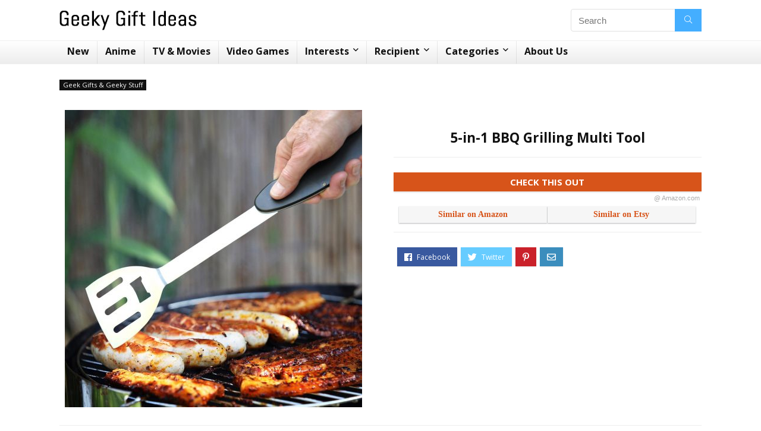

--- FILE ---
content_type: text/html
request_url: https://www.geekygiftideas.com/5-in-1-bbq-grilling-multi-tool/
body_size: 13349
content:
<!DOCTYPE html>
<!--[if IE 8]>    <html class="ie8" lang="en-US"> <![endif]-->
<!--[if IE 9]>    <html class="ie9" lang="en-US"> <![endif]-->
<!--[if (gt IE 9)|!(IE)] lang="en-US"><![endif]-->
<html lang="en-US">
<head>
<meta charset="utf-8"/>
<meta name=viewport content="width=device-width, initial-scale=1.0"/>
<link rel="profile" href="https://gmpg.org/xfn/11" />
<link rel="pingback" href="https://www.geekygiftideas.com/xmlrpc.php"/>
<title>5-in-1 BBQ Grilling Multi Tool</title>
<meta name="description" content="Shop 5-in-1 BBQ Grilling Multi Tool : We discovered this cool multi tool for the geeks. Our geek bot searched 5-in-1 BBQ Grilling Multi Tool and found"/>
<link rel="canonical" href="https://www.geekygiftideas.com/5-in-1-bbq-grilling-multi-tool/"/>
<meta property="og:locale" content="en_US"/>
<meta property="og:type" content="article"/>
<meta property="og:title" content="5-in-1 BBQ Grilling Multi Tool"/>
<meta property="og:description" content="Shop 5-in-1 BBQ Grilling Multi Tool : We discovered this cool multi tool for the geeks. Our geek bot searched 5-in-1 BBQ Grilling Multi Tool and found"/>
<meta property="og:url" content="https://www.geekygiftideas.com/5-in-1-bbq-grilling-multi-tool/"/>
<meta property="og:site_name" content="Geeky Gift Ideas"/>
<meta property="article:publisher" content="https://www.facebook.com/geekgiftideas/"/>
<meta property="article:tag" content="Barbecue"/>
<meta property="article:tag" content="BBQ"/>
<meta property="article:tag" content="Cool Unique Tools"/>
<meta property="article:tag" content="Grilling"/>
<meta property="article:tag" content="Multi"/>
<meta property="article:section" content="Geek Gifts &amp; Geeky Stuff"/>
<meta property="article:published_time" content="2018-08-05T05:35:52+00:00"/>
<meta property="article:modified_time" content="2018-11-08T00:48:49+00:00"/>
<meta property="og:updated_time" content="2018-11-08T00:48:49+00:00"/>
<meta property="og:image" content="https://www.geekygiftideas.com/wp-content/uploads/5-in-1-bbq-grill-multi-tool-the-green-head-1.jpg"/>
<meta property="og:image:secure_url" content="https://www.geekygiftideas.com/wp-content/uploads/5-in-1-bbq-grill-multi-tool-the-green-head-1.jpg"/>
<meta property="og:image:width" content="1200"/>
<meta property="og:image:height" content="1200"/>
<meta name="twitter:card" content="summary_large_image"/>
<meta name="twitter:description" content="Shop 5-in-1 BBQ Grilling Multi Tool : We discovered this cool multi tool for the geeks. Our geek bot searched 5-in-1 BBQ Grilling Multi Tool and found"/>
<meta name="twitter:title" content="5-in-1 BBQ Grilling Multi Tool"/>
<meta name="twitter:site" content="@geeky_gift"/>
<meta name="twitter:image" content="https://www.geekygiftideas.com/wp-content/uploads/5-in-1-bbq-grill-multi-tool-the-green-head-1.jpg"/>
<meta name="twitter:creator" content="@geeky_gift"/>
<script type='application/ld+json' class='yoast-schema-graph yoast-schema-graph--main'>{"@context":"https://schema.org","@graph":[{"@type":"Organization","@id":"https://www.geekygiftideas.com/#organization","name":"Geeky Gift Ideas","url":"https://www.geekygiftideas.com/","sameAs":["https://www.facebook.com/geekgiftideas/","https://www.instagram.com/geekygift/","https://www.youtube.com/channel/UC-jSdZHLWHEoeHeXDbv7OwA","https://twitter.com/geeky_gift"],"logo":{"@type":"ImageObject","@id":"https://www.geekygiftideas.com/#logo","url":"https://www.geekygiftideas.com/wp-content/uploads/GEEKY-GIFT-IDEAS-3.jpg","width":1200,"height":630,"caption":"Geeky Gift Ideas"},"image":{"@id":"https://www.geekygiftideas.com/#logo"}},{"@type":"WebSite","@id":"https://www.geekygiftideas.com/#website","url":"https://www.geekygiftideas.com/","name":"Geeky Gift Ideas","publisher":{"@id":"https://www.geekygiftideas.com/#organization"},"potentialAction":{"@type":"SearchAction","target":"https://www.geekygiftideas.com/?s={search_term_string}","query-input":"required name=search_term_string"}},{"@type":"ImageObject","@id":"https://www.geekygiftideas.com/5-in-1-bbq-grilling-multi-tool/#primaryimage","url":"https://www.geekygiftideas.com/wp-content/uploads/5-in-1-bbq-grill-multi-tool-the-green-head-1.jpg","width":1200,"height":1200,"caption":"5 in 1 bbq grill multi tool the green head 1"},{"@type":"WebPage","@id":"https://www.geekygiftideas.com/5-in-1-bbq-grilling-multi-tool/#webpage","url":"https://www.geekygiftideas.com/5-in-1-bbq-grilling-multi-tool/","inLanguage":"en-US","name":"5-in-1 BBQ Grilling Multi Tool","isPartOf":{"@id":"https://www.geekygiftideas.com/#website"},"primaryImageOfPage":{"@id":"https://www.geekygiftideas.com/5-in-1-bbq-grilling-multi-tool/#primaryimage"},"datePublished":"2018-08-05T05:35:52+00:00","dateModified":"2018-11-08T00:48:49+00:00","description":"Shop 5-in-1 BBQ Grilling Multi Tool:We discovered this cool multi tool for the geeks. Our geek bot searched 5-in-1 BBQ Grilling Multi Tool and found","breadcrumb":{"@id":"https://www.geekygiftideas.com/5-in-1-bbq-grilling-multi-tool/#breadcrumb"}},{"@type":"BreadcrumbList","@id":"https://www.geekygiftideas.com/5-in-1-bbq-grilling-multi-tool/#breadcrumb","itemListElement":[{"@type":"ListItem","position":1,"item":{"@type":"WebPage","@id":"https://www.geekygiftideas.com/","url":"https://www.geekygiftideas.com/","name":"Home"}},{"@type":"ListItem","position":2,"item":{"@type":"WebPage","@id":"https://www.geekygiftideas.com/category/geek-gifts/","url":"https://www.geekygiftideas.com/category/geek-gifts/","name":"Geek Gifts &amp; Geeky Stuff"}},{"@type":"ListItem","position":3,"item":{"@type":"WebPage","@id":"https://www.geekygiftideas.com/5-in-1-bbq-grilling-multi-tool/","url":"https://www.geekygiftideas.com/5-in-1-bbq-grilling-multi-tool/","name":"5-in-1 BBQ Grilling Multi Tool"}}]},{"@type":"Article","@id":"https://www.geekygiftideas.com/5-in-1-bbq-grilling-multi-tool/#article","isPartOf":{"@id":"https://www.geekygiftideas.com/5-in-1-bbq-grilling-multi-tool/#webpage"},"author":{"@id":"https://www.geekygiftideas.com/#/schema/person/e67d211ced33667b7d3607db3f885d58"},"headline":"5-in-1 BBQ Grilling Multi Tool","datePublished":"2018-08-05T05:35:52+00:00","dateModified":"2018-11-08T00:48:49+00:00","commentCount":0,"mainEntityOfPage":{"@id":"https://www.geekygiftideas.com/5-in-1-bbq-grilling-multi-tool/#webpage"},"publisher":{"@id":"https://www.geekygiftideas.com/#organization"},"image":{"@id":"https://www.geekygiftideas.com/5-in-1-bbq-grilling-multi-tool/#primaryimage"},"keywords":"Barbecue,BBQ,Cool Unique Tools,Grilling,Multi","articleSection":"Geek Gifts &amp; Geeky Stuff"},{"@type":["Person"],"@id":"https://www.geekygiftideas.com/#/schema/person/e67d211ced33667b7d3607db3f885d58","name":"Geeky Gift Ideas","sameAs":[]}]}</script>
<link rel='dns-prefetch' href='//fonts.googleapis.com'/>
<link href='https://fonts.gstatic.com' crossorigin rel='preconnect'/>
<link rel="alternate" type="application/rss+xml" title="Geeky Gift Ideas &raquo; Feed" href="https://www.geekygiftideas.com/feed/"/>
<link rel="alternate" type="application/rss+xml" title="Geeky Gift Ideas &raquo; Comments Feed" href="https://www.geekygiftideas.com/comments/feed/"/>
<link rel="stylesheet" type="text/css" href="//www.geekygiftideas.com/wp-content/cache/wpfc-minified/lxzqfxgi/c03y4.css" media="all"/>
<!--[if lt IE 9]><link rel='stylesheet' id='vc_lte_ie9-css' href='https://www.geekygiftideas.com/wp-content/plugins/js_composer/assets/css/vc_lte_ie9.min.css?ver=7.0.3' type='text/css' media='screen'/><![endif]-->
<link rel="stylesheet" type="text/css" href="//www.geekygiftideas.com/wp-content/cache/wpfc-minified/77cl10yv/c03y4.css" media="all"/>
<link rel="https://api.w.org/" href="https://www.geekygiftideas.com/wp-json/"/><link rel="alternate" type="application/json" href="https://www.geekygiftideas.com/wp-json/wp/v2/posts/22265"/><link rel="EditURI" type="application/rsd+xml" title="RSD" href="https://www.geekygiftideas.com/xmlrpc.php?rsd"/>
<link rel="wlwmanifest" type="application/wlwmanifest+xml" href="https://www.geekygiftideas.com/wp-includes/wlwmanifest.xml"/> 
<link rel='shortlink' href='https://www.geekygiftideas.com/?p=22265'/>
<link rel="alternate" type="application/json+oembed" href="https://www.geekygiftideas.com/wp-json/oembed/1.0/embed?url=https%3A%2F%2Fwww.geekygiftideas.com%2F5-in-1-bbq-grilling-multi-tool%2F"/>
<link rel="alternate" type="text/xml+oembed" href="https://www.geekygiftideas.com/wp-json/oembed/1.0/embed?url=https%3A%2F%2Fwww.geekygiftideas.com%2F5-in-1-bbq-grilling-multi-tool%2F&#038;format=xml"/>
<style>.widget .title:after{border-bottom:2px solid #D7541A;}.rehub-main-color-border,nav.top_menu > ul > li.vertical-menu.border-main-color .sub-menu,.rh-main-bg-hover:hover,.wp-block-quote,ul.def_btn_link_tabs li.active a,.wp-block-pullquote{border-color:#D7541A;}.wpsm_promobox.rehub_promobox{border-left-color:#D7541A!important;}.color_link{color:#D7541A !important;}.search-header-contents{border-top-color:#D7541A;}.wpb_content_element.wpsm-tabs.n_b_tab .wpb_tour_tabs_wrapper .wpb_tabs_nav .ui-state-active a{border-bottom:3px solid #D7541A !important}.featured_slider:hover .score,.top_chart_controls .controls:hover,article.post .wpsm_toplist_heading:before{border-color:#D7541A;}.btn_more:hover,.small_post .overlay .btn_more:hover,.tw-pagination .current{border:1px solid #D7541A;color:#fff}.wpsm-tabs ul.ui-tabs-nav .ui-state-active a,.rehub_woo_review .rehub_woo_tabs_menu li.current{border-top:3px solid #D7541A;}.wps_promobox{border-left:3px solid #D7541A;}.gallery-pics .gp-overlay{box-shadow:0 0 0 4px #D7541A inset;}.post .rehub_woo_tabs_menu li.current,.woocommerce div.product .woocommerce-tabs ul.tabs li.active{border-top:2px solid #D7541A;}.rething_item a.cat{border-bottom-color:#D7541A}nav.top_menu ul li ul.sub-menu{border-bottom:2px solid #D7541A;}.widget.deal_daywoo,.elementor-widget .deal_daywoo{border:3px solid #D7541A;padding:20px;background:#fff;}.deal_daywoo .wpsm-bar-bar{background-color:#D7541A !important}
#buddypress div.item-list-tabs ul li.selected a span,#buddypress div.item-list-tabs ul li.current a span,#buddypress div.item-list-tabs ul li a span,.user-profile-div .user-menu-tab > li.active > a,.user-profile-div .user-menu-tab > li.active > a:focus,.user-profile-div .user-menu-tab > li.active > a:hover,.slide .news_cat a,.news_in_thumb:hover .news_cat a,.news_out_thumb:hover .news_cat a,.col-feat-grid:hover .news_cat a,.carousel-style-deal .re_carousel .controls,.re_carousel .controls:hover,.openedprevnext .postNavigation a,.postNavigation a:hover,.top_chart_pagination a.selected,.flex-control-paging li a.flex-active,.flex-control-paging li a:hover,.widget_edd_cart_widget .edd-cart-number-of-items .edd-cart-quantity,.btn_more:hover,.tabs-menu li:hover,.tabs-menu li.current,.featured_slider:hover .score,#bbp_user_edit_submit,.bbp-topic-pagination a,.bbp-topic-pagination a,.custom-checkbox label.checked:after,.slider_post .caption,ul.postpagination li.active a,ul.postpagination li:hover a,ul.postpagination li a:focus,.top_theme h5 strong,.re_carousel .text:after,#topcontrol:hover,.main_slider .flex-overlay:hover a.read-more,.rehub_chimp #mc_embed_signup input#mc-embedded-subscribe,#rank_1.rank_count,#toplistmenu > ul li:before,.rehub_chimp:before,.wpsm-members > strong:first-child,.r_catbox_btn,.wpcf7 .wpcf7-submit,.comm_meta_wrap .rh_user_s2_label,.wpsm_pretty_hover li:hover,.wpsm_pretty_hover li.current,.rehub-main-color-bg,.togglegreedybtn:after,.rh-bg-hover-color:hover .news_cat a,.rh-main-bg-hover:hover,.rh_wrapper_video_playlist .rh_video_currently_playing,.rh_wrapper_video_playlist .rh_video_currently_playing.rh_click_video:hover,.rtmedia-list-item .rtmedia-album-media-count,.tw-pagination .current,.dokan-dashboard .dokan-dash-sidebar ul.dokan-dashboard-menu li.active,.dokan-dashboard .dokan-dash-sidebar ul.dokan-dashboard-menu li:hover,.dokan-dashboard .dokan-dash-sidebar ul.dokan-dashboard-menu li.dokan-common-links a:hover,#ywqa-submit-question,.woocommerce .widget_price_filter .ui-slider .ui-slider-range,.rh-hov-bor-line > a:after,nav.top_menu > ul:not(.off-canvas) > li > a:after,.rh-border-line:after,.wpsm-table.wpsm-table-main-color table tr th{background:#D7541A;}@media(max-width:767px){.postNavigation a{background:#D7541A;}}.rh-main-bg-hover:hover,.rh-main-bg-hover:hover .whitehovered{color:#fff !important}
a,.carousel-style-deal .deal-item .priced_block .price_count ins,nav.top_menu ul li.menu-item-has-children ul li.menu-item-has-children > a:before,.top_chart_controls .controls:hover,.flexslider .fa-pulse,.footer-bottom .widget .f_menu li a:hover,.comment_form h3 a,.bbp-body li.bbp-forum-info > a:hover,.bbp-body li.bbp-topic-title > a:hover,#subscription-toggle a:before,#favorite-toggle a:before,.aff_offer_links .aff_name a,.rh-deal-price,.commentlist .comment-content small a,.related_articles .title_cat_related a,article em.emph,.campare_table table.one td strong.red,.sidebar .tabs-item .detail p a,.footer-bottom .widget .title span,footer p a,.welcome-frase strong,article.post .wpsm_toplist_heading:before,.post a.color_link,.categoriesbox:hover h3 a:after,.bbp-body li.bbp-forum-info > a,.bbp-body li.bbp-topic-title > a,.widget .title i,.woocommerce-MyAccount-navigation ul li.is-active a,.category-vendormenu li.current a,.deal_daywoo .title,.rehub-main-color,.wpsm_pretty_colored ul li.current a,.wpsm_pretty_colored ul li.current,.rh-heading-hover-color:hover h2 a,.rh-heading-hover-color:hover h3 a,.rh-heading-hover-color:hover h4 a,.rh-heading-hover-color:hover h5 a,.rh-heading-icon:before,.widget_layered_nav ul li.chosen a:before,.wp-block-quote.is-style-large p,ul.page-numbers li span.current,ul.page-numbers li a:hover,ul.page-numbers li.active a,.page-link > span:not(.page-link-title),blockquote:not(.wp-block-quote) p,span.re_filtersort_btn:hover,span.active.re_filtersort_btn,.deal_daywoo .price,div.sortingloading:after{color:#D7541A;}
.page-link > span:not(.page-link-title),.postimagetrend .title,.widget.widget_affegg_widget .title,.widget.top_offers .title,.widget.cegg_widget_products .title,header .header_first_style .search form.search-form [type="submit"],header .header_eight_style .search form.search-form [type="submit"],.more_post a,.more_post span,.filter_home_pick span.active,.filter_home_pick span:hover,.filter_product_pick span.active,.filter_product_pick span:hover,.rh_tab_links a.active,.rh_tab_links a:hover,.wcv-navigation ul.menu li.active,.wcv-navigation ul.menu li:hover a,form.search-form [type="submit"],.rehub-sec-color-bg,input#ywqa-submit-question,input#ywqa-send-answer,.woocommerce button.button.alt,.tabsajax span.active.re_filtersort_btn,.wpsm-table.wpsm-table-sec-color table tr th{background:#44aeff !important;color:#fff !important;outline:0}.widget.widget_affegg_widget .title:after,.widget.top_offers .title:after,.vc_tta-tabs.wpsm-tabs .vc_tta-tab.vc_active,.vc_tta-tabs.wpsm-tabs .vc_tta-panel.vc_active .vc_tta-panel-heading,.widget.cegg_widget_products .title:after{border-top-color:#44aeff !important;}.page-link > span:not(.page-link-title){border:1px solid #44aeff;}.page-link > span:not(.page-link-title),.header_first_style .search form.search-form [type="submit"] i{color:#fff !important;}.rh_tab_links a.active,.rh_tab_links a:hover,.rehub-sec-color-border,nav.top_menu > ul > li.vertical-menu.border-sec-color > .sub-menu{border-color:#44aeff}.rh_wrapper_video_playlist .rh_video_currently_playing,.rh_wrapper_video_playlist .rh_video_currently_playing.rh_click_video:hover{background-color:#44aeff;box-shadow:1200px 0 0 #44aeff inset;}.rehub-sec-color{color:#44aeff}.rehub_chimp{background-color:#44aeff;border-color:#44aeff;}
.woocommerce .summary .masked_coupon,.woocommerce a.woo_loop_btn,.woocommerce input.button.alt,.woocommerce a.add_to_cart_button,.woocommerce-page a.add_to_cart_button,.woocommerce .single_add_to_cart_button,.woocommerce div.product form.cart .button,.woocommerce .checkout-button.button,.woofiltersbig .prdctfltr_buttons a.prdctfltr_woocommerce_filter_submit,.priced_block .btn_offer_block,.priced_block .button,.rh-deal-compact-btn,input.mdf_button,#buddypress input[type="submit"],#buddypress input[type="button"],#buddypress input[type="reset"],#buddypress button.submit,.wpsm-button.rehub_main_btn,.wcv-grid a.button,input.gmw-submit,#ws-plugin--s2member-profile-submit,#rtmedia_create_new_album,input[type="submit"].dokan-btn-theme,a.dokan-btn-theme,.dokan-btn-theme,#wcfm_membership_container a.wcfm_submit_button,.woocommerce button.button,.rehub-main-btn-bg{background:none #D7541A !important;color:#ffffff !important;border:none !important;text-decoration:none !important;outline:0;box-shadow:0 2px 2px #E7E7E7 !important;border-radius:0 !important;}.rehub-main-btn-bg > a{color:#ffffff !important;}.woocommerce a.woo_loop_btn:hover,.woocommerce input.button.alt:hover,.woocommerce a.add_to_cart_button:hover,.woocommerce-page a.add_to_cart_button:hover,.woocommerce a.single_add_to_cart_button:hover,.woocommerce-page a.single_add_to_cart_button:hover,.woocommerce div.product form.cart .button:hover,.woocommerce-page div.product form.cart .button:hover,.woocommerce .checkout-button.button:hover,.woofiltersbig .prdctfltr_buttons a.prdctfltr_woocommerce_filter_submit:hover,.priced_block .btn_offer_block:hover,.wpsm-button.rehub_main_btn:hover,#buddypress input[type="submit"]:hover,#buddypress input[type="button"]:hover,#buddypress input[type="reset"]:hover,#buddypress button.submit:hover,.small_post .btn:hover,.ap-pro-form-field-wrapper input[type="submit"]:hover,.wcv-grid a.button:hover,#ws-plugin--s2member-profile-submit:hover,input[type="submit"].dokan-btn-theme:hover,a.dokan-btn-theme:hover,.dokan-btn-theme:hover,.rething_button .btn_more:hover,#wcfm_membership_container a.wcfm_submit_button:hover,.woocommerce button.button:hover,.rehub-main-btn-bg:hover{background:none #D7541A !important;color:#ffffff !important;box-shadow:-1px 6px 13px #d3d3d3 !important;border-color:transparent;}.rehub_offer_coupon:hover{border:1px dashed #D7541A;}.rehub_offer_coupon:hover i.far,.rehub_offer_coupon:hover i.fal,.rehub_offer_coupon:hover i.fas{color:#D7541A}.re_thing_btn .rehub_offer_coupon.not_masked_coupon:hover{color:#D7541A !important}.woocommerce a.woo_loop_btn:active,.woocommerce .button.alt:active,.woocommerce a.add_to_cart_button:active,.woocommerce-page a.add_to_cart_button:active,.woocommerce a.single_add_to_cart_button:active,.woocommerce-page a.single_add_to_cart_button:active,.woocommerce div.product form.cart .button:active,.woocommerce-page div.product form.cart .button:active,.woocommerce .checkout-button.button:active,.woofiltersbig .prdctfltr_buttons a.prdctfltr_woocommerce_filter_submit:active,.wpsm-button.rehub_main_btn:active,#buddypress input[type="submit"]:active,#buddypress input[type="button"]:active,#buddypress input[type="reset"]:active,#buddypress button.submit:active,.ap-pro-form-field-wrapper input[type="submit"]:active,.wcv-grid a.button:active,#ws-plugin--s2member-profile-submit:active,input[type="submit"].dokan-btn-theme:active,a.dokan-btn-theme:active,.dokan-btn-theme:active,.woocommerce button.button:active,.rehub-main-btn-bg:active{background:none #D7541A !important;box-shadow:0 1px 0 #999 !important;top:2px;color:#ffffff !important;}.rehub_btn_color{background-color:#D7541A;border:1px solid #D7541A;}.rehub-button-color{color:#D7541A}.rething_button .btn_more{border:1px solid #D7541A;color:#D7541A;}.rething_button .priced_block.block_btnblock .price_count{color:#D7541A;font-weight:normal;}.widget_merchant_list .buttons_col{background-color:#D7541A !important;}.widget_merchant_list .buttons_col a{color:#ffffff !important;}@media(max-width:767px){#float-panel-woo-area{border-top:1px solid #D7541A}}.rh_post_layout_big_offer .priced_block .btn_offer_block{text-shadow:none}@media screen and (min-width:1140px){.rh-boxed-container .rh-outer-wrap{width:1120px}.rh-container,.content{width:1080px;}.centered-container .vc_col-sm-12 > * > .wpb_wrapper,.vc_section > .vc_row,body .elementor-section.elementor-section-boxed > .elementor-container{max-width:1080px}.vc_row.vc_rehub_container > .vc_col-sm-8,.main-side:not(.full_width){width:755px}.vc_row.vc_rehub_container>.vc_col-sm-4,.sidebar,.side-twocol{width:300px}.side-twocol .columns{height:200px}.main_slider.flexslider .slides .slide{height:418px;line-height:418px}.main_slider.flexslider{height:418px}.main-side,.gallery-pics{width:728px;}.main_slider.flexslider{width:calc(100% - 325px);}.main_slider .flex-overlay h2{font-size:36px;line-height:34px}.offer_grid .offer_thumb{height:130px}.offer_grid .offer_thumb img,.offer_grid figure img{max-height:130px}header .logo{max-width:300px;}.rh_video_playlist_column_full .rh_container_video_playlist{width:320px !important}.rh_video_playlist_column_full .rh_wrapper_player{width:calc(100% - 320px) !important;}.woocommerce .full_width div.product div.images figure .rh_table_image{height:300px}.rehub_chimp h3{font-size:20px}.outer_mediad_left{margin-left:-670px !important}.outer_mediad_right{margin-left:550px !important}}body,body.dark_body{background-color:#ffffff;background-position:left top;background-repeat:repeat;background-image:none}</style><meta name="generator" content="Powered by WPBakery Page Builder - drag and drop page builder for WordPress."/>
<link rel="icon" href="https://www.geekygiftideas.com/wp-content/uploads/2016/09/fb-pac-1-50x50.jpg" sizes="32x32"/>
<link rel="icon" href="https://www.geekygiftideas.com/wp-content/uploads/2016/09/fb-pac-1-300x300.jpg" sizes="192x192"/>
<link rel="apple-touch-icon" href="https://www.geekygiftideas.com/wp-content/uploads/2016/09/fb-pac-1-300x300.jpg"/>
<meta name="msapplication-TileImage" content="https://www.geekygiftideas.com/wp-content/uploads/2016/09/fb-pac-1-300x300.jpg"/>
<style id="wp-custom-css">nav.top_menu ul li.rh-subitem-menus > ul > li{width:250px;display:none;min-width:180px;z-index:1;}
.article p, .post p{margin:0 0 2px 0;}
.catbox-content{margin:0 0 0 0;}
.mb20{margin-bottom:5px !important;}
.single h1{font-size:1.4rem;text-align:center;margin-top:30px;}
h3{margin-bottom:2px;text-align:center;margin-top:0;font-weight:600;font-size:16px;}
.repick_item .wrap_thing p{line-height:18px;text-align:justify;font-size:14px;margin-top:2px;margin-bottom:10px;}
.wpsm-title.middle-size-title{margin:0 0 0px 0;}
.related_articles .rh_related_link{display:block;margin:15px 0;margin-bottom:2px;text-align:center;margin-top:0;font-weight:600;font-size:16px;}
.search-holder{display:block;width:100%;text-align:center;}
.search-holder .def_btn{display:inline-block;text-align:center;text-decoration:none;width:48%;margin-top:10px;margin-right:1px;}
.related_articles ul li{min-height:310px;}
.compare-button-holder .priced_block .price_count{font-weight:normal;font-size:1.5em;font-family:"Roboto", Arial;margin-bottom:10px;width:100%}
.compare-button-holder .priced_block .price_count{background:#0000;color:#111;text-align:center}
.compare-button-holder .priced_block .btn_offer_block, .wpsm-button.rehub_main_btn, .priced_block .button{width:100%;}
.wrap_thing{padding:5px 5px 20px 2px;}
.breadcrumb{display:none;}
.single .re_track_btn.btn_offer_block{width:100%;}
.hover_anons.meta_enabled{min-height:140px;max-height:210px;}
h1{margin:5px 0 5px 0;}</style>
<noscript><style>.wpb_animate_when_almost_visible{opacity:1;}</style></noscript><style>@media(max-width:380px){.repick_item.small_post figure {
height: 340px;
}}
@media(min-width:248px) and (max-width:409px){ .related_articles ul li figure img{width:100%;min-height:248px;max-height:300px;margin:1.75% 5px 1.75%}
}
@media(min-width:410px) and (max-width:415px){ .related_articles ul li{width:100%;height:auto;min-width:300px;min-height:300px;margin:1.75% 5px 1.75%}
}
@media(min-width:410px) and (max-width:415px){ .related_articles ul li figure img{width:100%;max-height:300px;}
}</style>
<script async src="https://www.googletagmanager.com/gtag/js?id=UA-84354645-1"></script>
<script>window.dataLayer=window.dataLayer||[];
function gtag(){dataLayer.push(arguments);}
gtag('js', new Date());
gtag('config', 'UA-84354645-1');</script>
<script data-ad-client="ca-pub-6654859983333947" async src="https://pagead2.googlesyndication.com/pagead/js/adsbygoogle.js"></script></head>
<body class="post-template-default single single-post postid-22265 single-format-standard wpb-js-composer js-comp-ver-7.0.3 vc_responsive elementor-default">
<div class="rh-outer-wrap">
<div id="top_ankor"></div><header id="main_header" class="white_style">
<div class="header_wrap">
<div class="logo_section_wrap hideontablet">
<div class="rh-container">
<div class="logo-section rh-flex-center-align tabletblockdisplay header_first_style clearfix">
<div class="logo"> <a href="https://www.geekygiftideas.com" class="logo_image"><img src="https://www.geekygiftideas.com/wp-content/uploads/Geeky-Gift-Ideas.jpg" alt="Geeky Gift Ideas" height="" width=""/></a></div><div class="search head_search rh-flex-right-align"><form  role="search" method="get" class="search-form" action="https://www.geekygiftideas.com/">
<input type="text" name="s" placeholder="Search" class="re-ajax-search" autocomplete="off" data-posttype="post">
<input type="hidden" name="post_type" value="post" />  	<button type="submit" class="btnsearch"><i class="fal fa-search"></i></button>
</form>
<div class="re-aj-search-wrap"></div></div></div></div></div><div class="search-form-inheader main-nav rh-stickme white_style">  
<div class="rh-container"> 
<nav class="top_menu"><ul id="menu-geek-menu" class="menu"><li id="menu-item-50440" class="menu-item menu-item-type-custom menu-item-object-custom menu-item-home"><a href="https://www.geekygiftideas.com">New</a></li>
<li id="menu-item-61314" class="menu-item menu-item-type-custom menu-item-object-custom"><a href="https://www.geekygiftideas.com/category/geek-gifts/anime-gifts/">Anime</a></li>
<li id="menu-item-61313" class="menu-item menu-item-type-custom menu-item-object-custom"><a href="https://www.geekygiftideas.com/category/geek-gifts/tv-shows-movies/">TV &#038; Movies</a></li>
<li id="menu-item-61315" class="menu-item menu-item-type-custom menu-item-object-custom"><a href="https://www.geekygiftideas.com/category/geek-gifts/gifts-for-gamers/">Video Games</a></li>
<li id="menu-item-60220" class="rh-subitem-menus menu-item menu-item-type-taxonomy menu-item-object-category current-post-ancestor current-menu-parent current-post-parent menu-item-has-children"><a href="https://www.geekygiftideas.com/category/geek-gifts/">Interests</a>
<ul class="sub-menu">
<li id="menu-item-60122" class="width-250 menu-item menu-item-type-taxonomy menu-item-object-category menu-item-has-children"><a href="https://www.geekygiftideas.com/category/geek-gifts/anime-gifts/">Anime Gifts</a>
<ul class="sub-menu">
<li id="menu-item-61316" class="menu-item menu-item-type-custom menu-item-object-custom"><a href="https://www.geekygiftideas.com/category/geek-gifts/anime-gifts/">See All</a></li>
<li id="menu-item-60136" class="menu-item menu-item-type-taxonomy menu-item-object-category"><a href="https://www.geekygiftideas.com/category/geek-gifts/anime-gifts/pokemon-merchandise/">Pokemon</a></li>
<li id="menu-item-60133" class="menu-item menu-item-type-taxonomy menu-item-object-category"><a href="https://www.geekygiftideas.com/category/geek-gifts/anime-gifts/dragon-ball-z-merchandise/">Dragon Ball Z</a></li>
<li id="menu-item-60132" class="menu-item menu-item-type-taxonomy menu-item-object-category"><a href="https://www.geekygiftideas.com/category/geek-gifts/anime-gifts/attack-on-titan-merchandise/">Attack On Titan</a></li>
<li id="menu-item-60139" class="menu-item menu-item-type-taxonomy menu-item-object-category"><a href="https://www.geekygiftideas.com/category/geek-gifts/anime-gifts/sailor-moon-merchandise/">Sailor Moon</a></li>
<li id="menu-item-60134" class="menu-item menu-item-type-taxonomy menu-item-object-category"><a href="https://www.geekygiftideas.com/category/geek-gifts/anime-gifts/hello-kitty-merchandise/">Hello Kitty</a></li>
<li id="menu-item-60135" class="menu-item menu-item-type-taxonomy menu-item-object-category"><a href="https://www.geekygiftideas.com/category/geek-gifts/anime-gifts/one-piece-merchandise/">One Piece</a></li>
<li id="menu-item-60138" class="menu-item menu-item-type-taxonomy menu-item-object-category"><a href="https://www.geekygiftideas.com/category/geek-gifts/anime-gifts/rilakkuma-merchandise/">Rilakkuma</a></li>
<li id="menu-item-60140" class="menu-item menu-item-type-taxonomy menu-item-object-category"><a href="https://www.geekygiftideas.com/category/geek-gifts/anime-gifts/studio-ghibli-merchandise/">Studio Ghibli</a></li>
<li id="menu-item-60137" class="menu-item menu-item-type-taxonomy menu-item-object-category"><a href="https://www.geekygiftideas.com/category/geek-gifts/anime-gifts/popular-anime-merchandise/">Other Animes</a></li>
</ul>
</li>
<li id="menu-item-60125" class="menu-item menu-item-type-taxonomy menu-item-object-category menu-item-has-children"><a href="https://www.geekygiftideas.com/category/geek-gifts/tv-shows-movies/">TV Shows &#038; Movies</a>
<ul class="sub-menu">
<li id="menu-item-61317" class="menu-item menu-item-type-custom menu-item-object-custom"><a href="https://www.geekygiftideas.com/category/geek-gifts/tv-shows-movies/">See All</a></li>
<li id="menu-item-60154" class="menu-item menu-item-type-taxonomy menu-item-object-category"><a href="https://www.geekygiftideas.com/category/geek-gifts/tv-shows-movies/star-wars-merchandise/">Star Wars</a></li>
<li id="menu-item-60153" class="menu-item menu-item-type-taxonomy menu-item-object-category"><a href="https://www.geekygiftideas.com/category/geek-gifts/tv-shows-movies/rick-and-morty-merchandise/">Rick and Morty</a></li>
<li id="menu-item-60151" class="menu-item menu-item-type-taxonomy menu-item-object-category"><a href="https://www.geekygiftideas.com/category/geek-gifts/tv-shows-movies/harry-potter-merchandise/">Harry Potter</a></li>
<li id="menu-item-60150" class="menu-item menu-item-type-taxonomy menu-item-object-category"><a href="https://www.geekygiftideas.com/category/geek-gifts/tv-shows-movies/game-of-thrones-merchandise/">Game of Thrones</a></li>
<li id="menu-item-60152" class="menu-item menu-item-type-taxonomy menu-item-object-category"><a href="https://www.geekygiftideas.com/category/geek-gifts/tv-shows-movies/iron-man-merchandise/">Iron Man</a></li>
<li id="menu-item-60149" class="menu-item menu-item-type-taxonomy menu-item-object-category"><a href="https://www.geekygiftideas.com/category/geek-gifts/tv-shows-movies/batman-merchandise/">Batman</a></li>
</ul>
</li>
<li id="menu-item-60123" class="menu-item menu-item-type-taxonomy menu-item-object-category menu-item-has-children"><a href="https://www.geekygiftideas.com/category/geek-gifts/gifts-for-gamers/">Gifts For Gamers</a>
<ul class="sub-menu">
<li id="menu-item-61318" class="menu-item menu-item-type-custom menu-item-object-custom"><a href="https://www.geekygiftideas.com/category/geek-gifts/gifts-for-gamers/">See All</a></li>
<li id="menu-item-60146" class="menu-item menu-item-type-taxonomy menu-item-object-category"><a href="https://www.geekygiftideas.com/category/geek-gifts/gifts-for-gamers/nintendo-merchandise/">Nintendo</a></li>
<li id="menu-item-60971" class="menu-item menu-item-type-taxonomy menu-item-object-category"><a href="https://www.geekygiftideas.com/category/geek-gifts/gifts-for-gamers/nintendo-merchandise/the-legend-of-zelda-merchandise/">Zelda</a></li>
<li id="menu-item-60992" class="menu-item menu-item-type-taxonomy menu-item-object-category"><a href="https://www.geekygiftideas.com/category/geek-gifts/gifts-for-gamers/nintendo-merchandise/super-mario-merchandise/">Super Mario</a></li>
<li id="menu-item-60147" class="menu-item menu-item-type-taxonomy menu-item-object-category"><a href="https://www.geekygiftideas.com/category/geek-gifts/gifts-for-gamers/pac-man-merchandise/">Pac Man</a></li>
<li id="menu-item-61071" class="menu-item menu-item-type-custom menu-item-object-custom"><a href="https://www.geekygiftideas.com/category/geek-gifts/anime-gifts/attack-on-titan-merchandise/">Attack On Titan</a></li>
<li id="menu-item-61072" class="menu-item menu-item-type-custom menu-item-object-custom"><a href="https://www.geekygiftideas.com/category/geek-gifts/anime-gifts/pokemon-merchandise/">Pokemons</a></li>
<li id="menu-item-60148" class="menu-item menu-item-type-taxonomy menu-item-object-category"><a href="https://www.geekygiftideas.com/category/geek-gifts/gifts-for-gamers/street-fighter-merchandise/">Street Fighter</a></li>
</ul>
</li>
<li id="menu-item-60124" class="menu-item menu-item-type-taxonomy menu-item-object-category menu-item-has-children"><a href="https://www.geekygiftideas.com/category/geek-gifts/other-gift-ideas/">Other</a>
<ul class="sub-menu">
<li id="menu-item-61319" class="menu-item menu-item-type-custom menu-item-object-custom"><a href="https://www.geekygiftideas.com/category/geek-gifts/other-gift-ideas/">See All</a></li>
<li id="menu-item-60158" class="menu-item menu-item-type-taxonomy menu-item-object-category"><a href="https://www.geekygiftideas.com/category/geek-gifts/other-gift-ideas/gifts-cat-lovers/">Cats</a></li>
<li id="menu-item-60160" class="menu-item menu-item-type-taxonomy menu-item-object-category"><a href="https://www.geekygiftideas.com/category/geek-gifts/other-gift-ideas/gifts-dog-lovers/">Dogs</a></li>
<li id="menu-item-60157" class="menu-item menu-item-type-taxonomy menu-item-object-category"><a href="https://www.geekygiftideas.com/category/geek-gifts/other-gift-ideas/book-gifts/">Books</a></li>
<li id="menu-item-60162" class="menu-item menu-item-type-taxonomy menu-item-object-category"><a href="https://www.geekygiftideas.com/category/geek-gifts/other-gift-ideas/lego-gifts/">Lego</a></li>
<li id="menu-item-60159" class="menu-item menu-item-type-taxonomy menu-item-object-category"><a href="https://www.geekygiftideas.com/category/geek-gifts/other-gift-ideas/gifts-coffee-lovers/">Coffee</a></li>
<li id="menu-item-60161" class="menu-item menu-item-type-taxonomy menu-item-object-category"><a href="https://www.geekygiftideas.com/category/geek-gifts/other-gift-ideas/gifts-ice-cream-lovers/">Ice Cream</a></li>
<li id="menu-item-60163" class="menu-item menu-item-type-taxonomy menu-item-object-category"><a href="https://www.geekygiftideas.com/category/geek-gifts/other-gift-ideas/unicorn-gifts/">Unicorn</a></li>
</ul>
</li>
</ul>
</li>
<li id="menu-item-60115" class="rh-subitem-menus menu-item menu-item-type-taxonomy menu-item-object-category menu-item-has-children"><a href="https://www.geekygiftideas.com/category/gifts/">Recipient</a>
<ul class="sub-menu">
<li id="menu-item-60164" class="menu-item menu-item-type-custom menu-item-object-custom menu-item-has-children"><a href="#">Gifts By Recipient</a>
<ul class="sub-menu">
<li id="menu-item-60120" class="menu-item menu-item-type-taxonomy menu-item-object-category"><a href="https://www.geekygiftideas.com/category/gifts/gifts-for-women/">Gifts For Women</a></li>
<li id="menu-item-60118" class="menu-item menu-item-type-taxonomy menu-item-object-category"><a href="https://www.geekygiftideas.com/category/gifts/gifts-for-men/">Gifts For Men</a></li>
<li id="menu-item-60117" class="menu-item menu-item-type-taxonomy menu-item-object-category"><a href="https://www.geekygiftideas.com/category/gifts/gifts-for-kids/">Gifts For Kids</a></li>
<li id="menu-item-60116" class="menu-item menu-item-type-taxonomy menu-item-object-category"><a href="https://www.geekygiftideas.com/category/gifts/gifts-for-dad/">Gifts For Dad</a></li>
<li id="menu-item-60119" class="menu-item menu-item-type-taxonomy menu-item-object-category"><a href="https://www.geekygiftideas.com/category/gifts/gifts-for-mom/">Gifts For Mom</a></li>
</ul>
</li>
<li id="menu-item-60165" class="menu-item menu-item-type-custom menu-item-object-custom menu-item-has-children"><a href="#">Gifts By Price</a>
<ul class="sub-menu">
<li id="menu-item-60121" class="menu-item menu-item-type-taxonomy menu-item-object-category"><a href="https://www.geekygiftideas.com/category/gifts/gifts-under-20-usd/">Gifts Under $20</a></li>
</ul>
</li>
</ul>
</li>
<li id="menu-item-60126" class="menu-item menu-item-type-taxonomy menu-item-object-category menu-item-has-children"><a href="https://www.geekygiftideas.com/category/ideas-categories/">Categories</a>
<ul class="sub-menu">
<li id="menu-item-60129" class="menu-item menu-item-type-taxonomy menu-item-object-category"><a href="https://www.geekygiftideas.com/category/ideas-categories/outdoor-camping/">Outdoor and Camping Gifts</a></li>
<li id="menu-item-60128" class="menu-item menu-item-type-taxonomy menu-item-object-category"><a href="https://www.geekygiftideas.com/category/ideas-categories/home-office/">Home and Office Gifts</a></li>
<li id="menu-item-60127" class="menu-item menu-item-type-taxonomy menu-item-object-category"><a href="https://www.geekygiftideas.com/category/ideas-categories/cool-gadgets/">Cool Gadgets</a></li>
<li id="menu-item-60131" class="menu-item menu-item-type-taxonomy menu-item-object-category"><a href="https://www.geekygiftideas.com/category/ideas-categories/wearable/">Wearable Gifts</a></li>
</ul>
</li>
<li id="menu-item-41667" class="menu-item menu-item-type-post_type menu-item-object-page"><a href="https://www.geekygiftideas.com/about-us/">About Us</a></li>
</ul></nav>        <div class="responsive_nav_wrap"></div><div class="search-header-contents"><form  role="search" method="get" class="search-form" action="https://www.geekygiftideas.com/">
<input type="text" name="s" placeholder="Search" class="re-ajax-search" autocomplete="off" data-posttype="post">
<input type="hidden" name="post_type" value="post" />  	<button type="submit" class="btnsearch"><i class="fal fa-search"></i></button>
</form>
<div class="re-aj-search-wrap"></div></div></div></div></div></header>
<div class="rh-container"> 
<div class="rh-content-wrap clearfix">
<div class="main-side single full_width clearfix">            
<article class="post post-inner category-15438" id="post-22265">
<div class="rh_post_layout_corner">
<div class="breadcrumb"><span><span><a href="https://www.geekygiftideas.com/">Home</a> » <span><a href="https://www.geekygiftideas.com/category/geek-gifts/">Geek Gifts &amp; Geeky Stuff</a> » <span class="breadcrumb_last" aria-current="page">5-in-1 BBQ Grilling Multi Tool</span></span></span></span></div><div class="title_single_area">
<div class="rh-cat-list-title"><a class="rh-cat-label-title rh-cat-15438" href="https://www.geekygiftideas.com/category/geek-gifts/" title="View all posts in Geek Gifts &amp; Geeky Stuff">Geek Gifts &amp; Geeky Stuff</a></div><div class="meta post-meta"></div></div></div><div class="wpsm-one-half wpsm-column-first compare-full-images"> <a href="https://www.amazon.com/BBQ-Multi-Tool-Thomas-Weyker/dp/B01N6HPMN0?psc=1&SubscriptionId=AKIAIJQAYQVPDS7PMO4Q&tag=geekygiftideas-20&linkCode=xm2&camp=2025&creative=165953&creativeASIN=B01N6HPMN0"target="_blank" rel="nofollow noopener" title="5-in-1 BBQ Grilling Multi Tool"> <figure class="top_featured_image"><img class="lazyimages" data-src="https://www.geekygiftideas.com/wp-content/uploads/thumbs_dir/5-in-1-bbq-grill-multi-tool-the-green-head-1-nu4glxtgdc29t6isop6cnow5wzwwf31duiynei35hk.jpg" width="500" height="500" alt="5-in-1 BBQ Grilling Multi Tool" src="https://www.geekygiftideas.com/wp-content/themes/rehub-theme/images/default/blank.gif"/></figure></a></div><div class="wpsm-one-half wpsm-column-last">
<h1 class="clearbox">5-in-1 BBQ Grilling Multi Tool</h1>
<div class="mb25 mt15 rh-line"></div><div class="compare-button-holder">
<div class="priced_block clearfix"> <span class="rh_button_wrapper"> <a href="https://www.amazon.com/BBQ-Multi-Tool-Thomas-Weyker/dp/B01N6HPMN0?psc=1&#038;SubscriptionId=AKIAIJQAYQVPDS7PMO4Q&#038;tag=geekygiftideas-20&#038;linkCode=xm2&#038;camp=2025&#038;creative=165953&#038;creativeASIN=B01N6HPMN0" class="btn_offer_block re_track_btn" target="_blank" rel="nofollow noopener"> CHECK THIS OUT <span class="dest-shop-btn mtinside">@ Amazon.com</span> </a> </span></div><div class="search-holder">
<div class="def_btn 1"><a href="https://www.amazon.com/gp/search?ie=UTF8&camp=1789&creative=9325&index=aps&linkCode=ur2&tag=geekygiftideas-20&keywords=5-in-1 BBQ Grilling Multi Tool" target="_blank" rel="nofollow noopener">Similar on Amazon</a></div><div class="def_btn 2"><a href="https://www.etsy.com/search?q=5-in-1 BBQ Grilling Multi Tool" target="_blank" rel="nofollow noopener">Similar on Etsy</a></div></div></div><div class="mb25 mt15 rh-line"></div><div class="top_share">
<div class="post_share">
<div class="social_icon row_social_inpost"><div class="favour_in_row favour_btn_red"></div><span data-href="https://www.facebook.com/sharer/sharer.php?u=https%3A%2F%2Fwww.geekygiftideas.com%2F5-in-1-bbq-grilling-multi-tool%2F" class="fb share-link-image" data-service="facebook"><i class="fab fa-facebook"></i></span><span data-href="https://twitter.com/share?url=https%3A%2F%2Fwww.geekygiftideas.com%2F5-in-1-bbq-grilling-multi-tool%2F&text=5-in-1+BBQ+Grilling+Multi+Tool" class="tw share-link-image" data-service="twitter"><i class="fab fa-twitter"></i></span><span data-href="https://pinterest.com/pin/create/button/?url=https%3A%2F%2Fwww.geekygiftideas.com%2F5-in-1-bbq-grilling-multi-tool%2F&amp;media=https://www.geekygiftideas.com/wp-content/uploads/5-in-1-bbq-grill-multi-tool-the-green-head-1.jpg&amp;description=5-in-1+BBQ+Grilling+Multi+Tool" class="pn share-link-image" data-service="pinterest"><i class="fab fa-pinterest-p"></i></span><span data-href="mailto:?subject=5-in-1+BBQ+Grilling+Multi+Tool&body=Check out: https%3A%2F%2Fwww.geekygiftideas.com%2F5-in-1-bbq-grilling-multi-tool%2F - Geeky+Gift+Ideas" class="in share-link-image" data-service="email"><i class="far fa-envelope"></i></span></div></div></div></div><div class="rh-line mb25"></div><h2>Shop 5-in-1 BBQ Grilling Multi Tool :</h2>
<p>We discovered this cool multi tool for the geeks. Our geek bot searched 5-in-1 BBQ Grilling Multi Tool and found this cool stuff. Next word will be gift suggestions for, Studio Ghibli gifts or a geek bed. Geeky Gift Ideas is the gift center  thousands of cool gadgets and the best products.</p>
<h2></h2>
</article>
<div class="clearfix"></div><div class="single_custom_bottom"><div class="priced_block clearfix"><div><a href="https://www.amazon.com/BBQ-Multi-Tool-Thomas-Weyker/dp/B01N6HPMN0?psc=1&#038;SubscriptionId=AKIAIJQAYQVPDS7PMO4Q&#038;tag=geekygiftideas-20&#038;linkCode=xm2&#038;camp=2025&#038;creative=165953&#038;creativeASIN=B01N6HPMN0" class="re_track_btn btn_offer_block" target="_blank" rel="nofollow">CHECK THIS OUT</a></div></div></div><div class="clearfix"></div><div class="post_share">
<div class="social_icon row_social_inpost"><div class="favour_in_row favour_btn_red"></div><span data-href="https://www.facebook.com/sharer/sharer.php?u=https%3A%2F%2Fwww.geekygiftideas.com%2F5-in-1-bbq-grilling-multi-tool%2F" class="fb share-link-image" data-service="facebook"><i class="fab fa-facebook"></i></span><span data-href="https://twitter.com/share?url=https%3A%2F%2Fwww.geekygiftideas.com%2F5-in-1-bbq-grilling-multi-tool%2F&text=5-in-1+BBQ+Grilling+Multi+Tool" class="tw share-link-image" data-service="twitter"><i class="fab fa-twitter"></i></span><span data-href="https://pinterest.com/pin/create/button/?url=https%3A%2F%2Fwww.geekygiftideas.com%2F5-in-1-bbq-grilling-multi-tool%2F&amp;media=https://www.geekygiftideas.com/wp-content/uploads/5-in-1-bbq-grill-multi-tool-the-green-head-1.jpg&amp;description=5-in-1+BBQ+Grilling+Multi+Tool" class="pn share-link-image" data-service="pinterest"><i class="fab fa-pinterest-p"></i></span><span data-href="mailto:?subject=5-in-1+BBQ+Grilling+Multi+Tool&body=Check out: https%3A%2F%2Fwww.geekygiftideas.com%2F5-in-1-bbq-grilling-multi-tool%2F - Geeky+Gift+Ideas" class="in share-link-image" data-service="email"><i class="far fa-envelope"></i></span></div></div><div class="related_articles clearfix">
<div class="related_title"><h2> You may also like these gift ideas </h2></div><ul class="rh-flex-eq-height">
<li> <a href="https://www.geekygiftideas.com/credit-card-sized-toolkit/" class="rh_related_link_image"> <figure> <img class="lazyimages" data-src="https://www.geekygiftideas.com/wp-content/uploads/thumbs_dir/Credit-Card-Sized-Toolkit-1-nxadg3qwespw7joihr08jhgacjx7hsmhnwslstm3e8.jpg" height="248" alt="Credit Card Sized Toolkit" src="https://www.geekygiftideas.com/wp-content/themes/rehub-theme/images/default/blank.gif"/> </figure> </a> <h3><a href="https://www.geekygiftideas.com/credit-card-sized-toolkit/" rel="bookmark" title="Credit Card Sized Toolkit" class="rh_related_link">Credit Card Sized Toolkit</h3></a> </li>
<li> <a href="https://www.geekygiftideas.com/zelda-hyrule-multi-tool-keychain/" class="rh_related_link_image"> <figure> <img class="lazyimages" data-src="https://www.geekygiftideas.com/wp-content/uploads/thumbs_dir/91ubzR5T8jL._SL1500_-nxg65uafqigj51k3jlre1f3hf5o1c1n2pgh600x50w.jpg" height="248" alt="Zelda Hyrule Multi Tool Keychain" src="https://www.geekygiftideas.com/wp-content/themes/rehub-theme/images/default/blank.gif"/> </figure> </a> <h3><a href="https://www.geekygiftideas.com/zelda-hyrule-multi-tool-keychain/" rel="bookmark" title="Zelda Hyrule Multi Tool Keychain" class="rh_related_link">Zelda Hyrule Multi Tool Keychain</h3></a> </li>
<li> <a href="https://www.geekygiftideas.com/thimble-safety-cutter/" class="rh_related_link_image"> <figure> <img class="lazyimages" data-src="https://www.geekygiftideas.com/wp-content/uploads/thumbs_dir/Thimble-Safety-Cutter-nvxg069d76kfa11pmlegc9iscl96i1nnzzw63r44og.jpg" height="248" alt="Thimble Safety Cutter" src="https://www.geekygiftideas.com/wp-content/themes/rehub-theme/images/default/blank.gif"/> </figure> </a> <h3><a href="https://www.geekygiftideas.com/thimble-safety-cutter/" rel="bookmark" title="Thimble Safety Cutter" class="rh_related_link">Thimble Safety Cutter</h3></a> </li>
<li> <a href="https://www.geekygiftideas.com/perfect-picture-hanging-tool/" class="rh_related_link_image"> <figure> <img class="lazyimages" data-src="https://www.geekygiftideas.com/wp-content/uploads/thumbs_dir/Perfect-Picture-Hanging-Tool-1-nwjoc4msv3ylzm2q1pxq2o1sxqsp094clxl6dvcbe8.jpg" height="248" alt="Perfect Picture Hanging Tool" src="https://www.geekygiftideas.com/wp-content/themes/rehub-theme/images/default/blank.gif"/> </figure> </a> <h3><a href="https://www.geekygiftideas.com/perfect-picture-hanging-tool/" rel="bookmark" title="Perfect Picture Hanging Tool" class="rh_related_link">Perfect Picture Hanging Tool</h3></a> </li>
<li> <a href="https://www.geekygiftideas.com/victorinox-swiss-champ-xavt/" class="rh_related_link_image"> <figure> <img class="lazyimages" data-src="https://www.geekygiftideas.com/wp-content/uploads/thumbs_dir/Victorinox-Swiss-Champ-xavt-nwjn7g69389vj55xl4wz5xlnffatvtmjol6oornoog.jpg" height="248" alt="Victorinox Swiss Champ xavt" src="https://www.geekygiftideas.com/wp-content/themes/rehub-theme/images/default/blank.gif"/> </figure> </a> <h3><a href="https://www.geekygiftideas.com/victorinox-swiss-champ-xavt/" rel="bookmark" title="Victorinox Swiss Champ xavt" class="rh_related_link">Victorinox Swiss Champ xavt</h3></a> </li>
<li> <a href="https://www.geekygiftideas.com/titanium-multi-tool-key/" class="rh_related_link_image"> <figure> <img class="lazyimages" data-src="https://www.geekygiftideas.com/wp-content/uploads/thumbs_dir/Titanium-Multi-Tool-Key-nwwp6ym4h9t75cmniosp4cpzu16ff6x0kecx64xfao.jpg" height="248" alt="Titanium Multi-Tool Key" src="https://www.geekygiftideas.com/wp-content/themes/rehub-theme/images/default/blank.gif"/> </figure> </a> <h3><a href="https://www.geekygiftideas.com/titanium-multi-tool-key/" rel="bookmark" title="Titanium Multi-Tool Key" class="rh_related_link">Titanium Multi-Tool Key</h3></a> </li>
<li> <a href="https://www.geekygiftideas.com/multi-tool-survival-shovel/" class="rh_related_link_image"> <figure> <img class="lazyimages" data-src="https://www.geekygiftideas.com/wp-content/uploads/thumbs_dir/Multi-Tool-Survival-Shovel-nwzvudtedvxvk1bg9sfktt9bxpn0sqhwp8q64p5p68.jpg" height="248" alt="Multi-Tool Survival Shovel" src="https://www.geekygiftideas.com/wp-content/themes/rehub-theme/images/default/blank.gif"/> </figure> </a> <h3><a href="https://www.geekygiftideas.com/multi-tool-survival-shovel/" rel="bookmark" title="Multi-Tool Survival Shovel" class="rh_related_link">Multi-Tool Survival Shovel</h3></a> </li>
<li> <a href="https://www.geekygiftideas.com/modular-multi-tool-key-holder/" class="rh_related_link_image"> <figure> <img class="lazyimages" data-src="https://www.geekygiftideas.com/wp-content/uploads/thumbs_dir/Modular-Multi-Tool-Key-Holder-nx0etw4g2vm204hf28n6ybxymgpo19z8oamz67pokw.jpg" height="248" alt="Modular Multi-Tool Key Holder" src="https://www.geekygiftideas.com/wp-content/themes/rehub-theme/images/default/blank.gif"/> </figure> </a> <h3><a href="https://www.geekygiftideas.com/modular-multi-tool-key-holder/" rel="bookmark" title="Modular Multi-Tool Key Holder" class="rh_related_link">Modular Multi-Tool Key Holder</h3></a> </li>
<li> <a href="https://www.geekygiftideas.com/mini-tool-pen/" class="rh_related_link_image"> <figure> <img class="lazyimages" data-src="https://www.geekygiftideas.com/wp-content/uploads/thumbs_dir/Mini-Tool-Pen-nx1xp8w8ltq2v165dlj4fcvsgefv6b00le6hn4u2eo.jpg" height="248" alt="Mini Tool Pen" src="https://www.geekygiftideas.com/wp-content/themes/rehub-theme/images/default/blank.gif"/> </figure> </a> <h3><a href="https://www.geekygiftideas.com/mini-tool-pen/" rel="bookmark" title="Mini Tool Pen" class="rh_related_link">Mini Tool Pen</h3></a> </li>
<li> <a href="https://www.geekygiftideas.com/bar10der-bartending-tool/" class="rh_related_link_image"> <figure> <img class="lazyimages" data-src="https://www.geekygiftideas.com/wp-content/uploads/thumbs_dir/amazoncom-bar10der-all-in-one-home-bartending-tool-green-1-nu4gpnad8j88ajchbegtmi94u3xtgxtm8se1y4u01c.jpg" height="248" alt="Bar10Der Bartending Tool" src="https://www.geekygiftideas.com/wp-content/themes/rehub-theme/images/default/blank.gif"/> </figure> </a> <h3><a href="https://www.geekygiftideas.com/bar10der-bartending-tool/" rel="bookmark" title="Bar10Der Bartending Tool" class="rh_related_link">Bar10Der Bartending Tool</h3></a> </li>
<li> <a href="https://www.geekygiftideas.com/4-in-1-avocado-tool/" class="rh_related_link_image"> <figure> <img class="lazyimages" data-src="https://www.geekygiftideas.com/wp-content/uploads/thumbs_dir/chefn-avoquado-4-in-1-avocado-tool-green-kitchen-stuff-plus-1-nu4gqvgs5qwpg7kb5fkadp3sr7w2ipp02v1vi50hww.jpg" height="248" alt="4-In-1 Avocado Tool" src="https://www.geekygiftideas.com/wp-content/themes/rehub-theme/images/default/blank.gif"/> </figure> </a> <h3><a href="https://www.geekygiftideas.com/4-in-1-avocado-tool/" rel="bookmark" title="4-In-1 Avocado Tool" class="rh_related_link">4-In-1 Avocado Tool</h3></a> </li>
<li> <a href="https://www.geekygiftideas.com/tactical-automobile-rescue-tool/" class="rh_related_link_image"> <figure> <img class="lazyimages" data-src="https://www.geekygiftideas.com/wp-content/uploads/thumbs_dir/statgear-t3-tactical-auto-rescue-tool-youtube-2-1-nu4hpr95sensb8w7giduww7mdzyg6c6e7imkntaj00.jpg" height="248" alt="Statgear T3 Tactical Auto Rescue Tool" src="https://www.geekygiftideas.com/wp-content/themes/rehub-theme/images/default/blank.gif"/> </figure> </a> <h3><a href="https://www.geekygiftideas.com/tactical-automobile-rescue-tool/" rel="bookmark" title="Statgear T3 Tactical Auto Rescue Tool" class="rh_related_link">Statgear T3 Tactical Auto Rescue Tool</h3></a> </li>
<li> <a href="https://www.geekygiftideas.com/bicycle-multi-tool/" class="rh_related_link_image"> <figure> <img class="lazyimages" data-src="https://www.geekygiftideas.com/wp-content/uploads/thumbs_dir/the-best-cycling-multi-tools-for-2018-cycling-weekly-1-nu4hczm2yf6klxfv0hpajm77wkvymchngbm4zi81io.jpg" height="248" alt="Bicycle Multi-Tool" src="https://www.geekygiftideas.com/wp-content/themes/rehub-theme/images/default/blank.gif"/> </figure> </a> <h3><a href="https://www.geekygiftideas.com/bicycle-multi-tool/" rel="bookmark" title="Bicycle Multi-Tool" class="rh_related_link">Bicycle Multi-Tool</h3></a> </li>
<li> <a href="https://www.geekygiftideas.com/home-cleaning-tool-docking-station/" class="rh_related_link_image"> <figure> <img class="lazyimages" data-src="https://www.geekygiftideas.com/wp-content/uploads/home-cleaning-tool-docking-station-productporn-1.gif" height="248" alt="Home Cleaning Tool Docking Station" src="https://www.geekygiftideas.com/wp-content/themes/rehub-theme/images/default/blank.gif"/> </figure> </a> <h3><a href="https://www.geekygiftideas.com/home-cleaning-tool-docking-station/" rel="bookmark" title="Home Cleaning Tool Docking Station" class="rh_related_link">Home Cleaning Tool Docking Station</h3></a> </li>
<li> <a href="https://www.geekygiftideas.com/sog-flint-survival-defense-tool/" class="rh_related_link_image"> <figure> <img class="lazyimages" data-src="https://www.geekygiftideas.com/wp-content/uploads/thumbs_dir/sog-flint-youtube-1-nu4j2tfwi3tkajmpz7tuk0iql054xly1acfxeqjs8g.jpg" height="248" alt="SOG Flint Survival and Defense Tool" src="https://www.geekygiftideas.com/wp-content/themes/rehub-theme/images/default/blank.gif"/> </figure> </a> <h3><a href="https://www.geekygiftideas.com/sog-flint-survival-defense-tool/" rel="bookmark" title="SOG Flint Survival and Defense Tool" class="rh_related_link">SOG Flint Survival and Defense Tool</h3></a> </li>
<li> <a href="https://www.geekygiftideas.com/master-key-20-in-1-multi-tool/" class="rh_related_link_image"> <figure> <img class="lazyimages" data-src="https://www.geekygiftideas.com/wp-content/uploads/thumbs_dir/master-key-20-in-1-multi-tool-1-nu4k21g6lm1dcigvaxxkhmjjxsjadarxsohxt0bp2o.jpg" height="248" alt="Master Key 20-In-1 Multi-Tool" src="https://www.geekygiftideas.com/wp-content/themes/rehub-theme/images/default/blank.gif"/> </figure> </a> <h3><a href="https://www.geekygiftideas.com/master-key-20-in-1-multi-tool/" rel="bookmark" title="Master Key 20-In-1 Multi-Tool" class="rh_related_link">Master Key 20-In-1 Multi-Tool</h3></a> </li>
<li> <a href="https://www.geekygiftideas.com/multi-tool-belt-buckle/" class="rh_related_link_image"> <figure> <img class="lazyimages" data-src="https://www.geekygiftideas.com/wp-content/uploads/thumbs_dir/multi-tool-belt-buckle-2-1-nu4hzt50vmf6h4ajrct82uw33cerht31x9sifcdygg.jpg" height="248" alt="Multi Tool Belt Buckle" src="https://www.geekygiftideas.com/wp-content/themes/rehub-theme/images/default/blank.gif"/> </figure> </a> <h3><a href="https://www.geekygiftideas.com/multi-tool-belt-buckle/" rel="bookmark" title="Multi Tool Belt Buckle" class="rh_related_link">Multi Tool Belt Buckle</h3></a> </li>
<li> <a href="https://www.geekygiftideas.com/3-in-1-emergency-car-tool/" class="rh_related_link_image"> <figure> <img class="lazyimages" data-src="https://www.geekygiftideas.com/wp-content/uploads/thumbs_dir/3-in-1-emergency-escape-tool-your-stylish-guru-1-nu4hr44rnsip2yx7j3igijvla19jalkfq8jtm7a20g.jpg" height="248" alt="3-In-1 Emergency Car Tool" src="https://www.geekygiftideas.com/wp-content/themes/rehub-theme/images/default/blank.gif"/> </figure> </a> <h3><a href="https://www.geekygiftideas.com/3-in-1-emergency-car-tool/" rel="bookmark" title="3-In-1 Emergency Car Tool" class="rh_related_link">3-In-1 Emergency Car Tool</h3></a> </li>
<li> <a href="https://www.geekygiftideas.com/beard-shaping-tool/" class="rh_related_link_image"> <figure> <img class="lazyimages" data-src="https://www.geekygiftideas.com/wp-content/uploads/thumbs_dir/beard-shaping-tool-review-youtube-1-nu4huqsc1rhjwrnfc5zln4wnuldk0iz4k78bbnwbzk.jpg" height="248" alt="Beard Shaping Tool" src="https://www.geekygiftideas.com/wp-content/themes/rehub-theme/images/default/blank.gif"/> </figure> </a> <h3><a href="https://www.geekygiftideas.com/beard-shaping-tool/" rel="bookmark" title="Beard Shaping Tool" class="rh_related_link">Beard Shaping Tool</h3></a> </li>
<li> <a href="https://www.geekygiftideas.com/7-in-1-screwdriver-pen-multi-tool/" class="rh_related_link_image"> <figure> <img class="lazyimages" data-src="https://www.geekygiftideas.com/wp-content/uploads/thumbs_dir/coil-father-7-in-1-screwdrivers-aluminum-pen-style-multi-tool-vape-1-nu4h9a4zzy3utatqnw09pjvrjv5u9brrlyz6u7py28.jpg" height="248" alt="7-In-1 Screwdriver Pen Multi-Tool" src="https://www.geekygiftideas.com/wp-content/themes/rehub-theme/images/default/blank.gif"/> </figure> </a> <h3><a href="https://www.geekygiftideas.com/7-in-1-screwdriver-pen-multi-tool/" rel="bookmark" title="7-In-1 Screwdriver Pen Multi-Tool" class="rh_related_link">7-In-1 Screwdriver Pen Multi-Tool</h3></a> </li>
<li> <a href="https://www.geekygiftideas.com/belt-buckle-multi-tool/" class="rh_related_link_image"> <figure> <img class="lazyimages" data-src="https://www.geekygiftideas.com/wp-content/uploads/thumbs_dir/multi-tool-belt-buckle-1-nu4gbuzl00cu0fddtfxt1zhr6nw0kr3ccjxok19vao.jpg" height="248" alt="Belt Buckle Multi-Tool" src="https://www.geekygiftideas.com/wp-content/themes/rehub-theme/images/default/blank.gif"/> </figure> </a> <h3><a href="https://www.geekygiftideas.com/belt-buckle-multi-tool/" rel="bookmark" title="Belt Buckle Multi-Tool" class="rh_related_link">Belt Buckle Multi-Tool</h3></a> </li>
<li> <a href="https://www.geekygiftideas.com/light-saber-bbq-tongs-2/" class="rh_related_link_image"> <figure> <img class="lazyimages" data-src="https://www.geekygiftideas.com/wp-content/uploads/thumbs_dir/star-wars-sith-lightsaber-bbq-tongs-the-green-head-1-nu4j2x799fypkzh9d9gctzkkyjmlsecymv1vbue7jk.jpg" height="248" alt="Light Saber Bbq Tongs" src="https://www.geekygiftideas.com/wp-content/themes/rehub-theme/images/default/blank.gif"/> </figure> </a> <h3><a href="https://www.geekygiftideas.com/light-saber-bbq-tongs-2/" rel="bookmark" title="Light Saber Bbq Tongs" class="rh_related_link">Light Saber Bbq Tongs</h3></a> </li>
<li> <a href="https://www.geekygiftideas.com/the-extractor-life-saving-all-in-one-tool/" class="rh_related_link_image"> <figure> <img class="lazyimages" data-src="https://www.geekygiftideas.com/wp-content/uploads/thumbs_dir/the-extractor-life-saving-all-in-one-tool-1-nu4jab7kzk2uumqv7yfrxmg12l7haqozzfoa55fsmo.jpg" height="248" alt="The Extractor Life Saving All In One Tool" src="https://www.geekygiftideas.com/wp-content/themes/rehub-theme/images/default/blank.gif"/> </figure> </a> <h3><a href="https://www.geekygiftideas.com/the-extractor-life-saving-all-in-one-tool/" rel="bookmark" title="The Extractor Life Saving All In One Tool" class="rh_related_link">The Extractor Life Saving All In One Tool</h3></a> </li>
<li> <a href="https://www.geekygiftideas.com/multi-tool-survival-axe/" class="rh_related_link_image"> <figure> <img class="lazyimages" data-src="https://www.geekygiftideas.com/wp-content/uploads/thumbs_dir/multi-tool-survival-axe-1-nu4jt9meta10zj7mj5ex7u8ocbryizy4l9ask1bz5c.jpg" height="248" alt="Multi-Tool Survival Axe" src="https://www.geekygiftideas.com/wp-content/themes/rehub-theme/images/default/blank.gif"/> </figure> </a> <h3><a href="https://www.geekygiftideas.com/multi-tool-survival-axe/" rel="bookmark" title="Multi-Tool Survival Axe" class="rh_related_link">Multi-Tool Survival Axe</h3></a> </li>
</ul></div><div class="tags">
<div class="related_title"><h2> Related to this item </h2></div><div class="title_single_area">
<div class="rh-cat-list-title"><a class="rh-cat-label-title rh-cat-15438" href="https://www.geekygiftideas.com/category/geek-gifts/" title="View all posts in Geek Gifts &amp; Geeky Stuff">Geek Gifts &amp; Geeky Stuff</a></div></div><p><span class="tags-title-post">Tags: </span><a href="https://www.geekygiftideas.com/tag/barbecue/" rel="tag">Barbecue</a><a href="https://www.geekygiftideas.com/tag/bbq/" rel="tag">BBQ</a><a href="https://www.geekygiftideas.com/tag/tool/" rel="tag">Cool Unique Tools</a><a href="https://www.geekygiftideas.com/tag/grilling/" rel="tag">Grilling</a><a href="https://www.geekygiftideas.com/tag/multi/" rel="tag">Multi</a></p></div></div></div></div><div class="rh-container mediad_footer"><div class="clearfix"></div><div class="mediad megatop_mediad"><script data-ad-client="ca-pub-6654859983333947" async src="https://pagead2.googlesyndication.com/pagead/js/adsbygoogle.js"></script></div><div class="clearfix"></div></div><div class="footer-bottom dark_style">
<div class="rh-container clearfix">
<div class="rh-flex-eq-height col_wrap_three">
<div class="footer_widget col_item">
<div id="text-21" class="widget widget_text"><div class="title">Try a search on our product list</div><div class="textwidget">	<div class="custom_search_box">
<form  role="search" class="flowhidden" method="get" id="rh-custom-search-65c8d378008b9" action="https://www.geekygiftideas.com/">
<input type="text" name="s" placeholder="Search" class="re-ajax-search" autocomplete="off" data-posttype="" data-enable_compare="" data-catid="">
<input type="hidden" name="post_type" value="" />
<input type="hidden" name="catid" value="" />
<i class="far fa-arrow-right inside-search"></i>
<button type="submit" class="wpsm-button rehub-sec-color-bg rehub-sec-color-border"><i class="fal fa-search"></i></button>
</form>
<div class="re-aj-search-wrap"></div></div></div></div><div id="text-20" class="widget widget_text"><div class="title">See Latest Products</div><div class="textwidget"><div class="wpsm_arrowlist wpsm_pretty_list wpsm_pretty_hover"> <ul> <li><a href="https://www.geekygiftideas.com/">Geeky Gift Ideas</a></li> </ul></div></div></div></div><div class="footer_widget col_item">
<div id="text-18" class="widget widget_text"><div class="title">Popular Categories</div><div class="textwidget"><div class="wpsm_arrowlist wpsm_pretty_list wpsm_pretty_hover"> <ul> <li><a href="https://www.geekygiftideas.com/category/geek-gifts/anime-gifts/">Anime Gifts</a></li> <li><a href="https://www.geekygiftideas.com/category/geek-gifts/tv-shows-movies/">TV Shows &amp; Movies</a></li> <li><a href="https://www.geekygiftideas.com/category/geek-gifts/gifts-for-gamers/">Gifts For Gamers</a></li> <li><a href="https://www.geekygiftideas.com/category/gifts/gifts-for-women/">Gifts For Women</a></li> <li><a href="https://www.geekygiftideas.com/category/gifts/gifts-for-men/">Gifts For Men</a></li> <li><a href="https://www.geekygiftideas.com/category/gifts/gifts-under-20-usd/">Gifts Under $20</a></li> </ul></div></div></div></div><div class="footer_widget col_item last">
<div id="text-19" class="widget last widget_text"><div class="title">Best Merchandise</div><div class="textwidget"><div class="wpsm_arrowlist wpsm_pretty_list wpsm_pretty_hover"> <ul> <li><a href="https://www.geekygiftideas.com/category/geek-gifts/anime-gifts/pokemon-merchandise/">Pokemon</a></li> <li><a href="https://www.geekygiftideas.com/category/geek-gifts/anime-gifts/studio-ghibli-merchandise/">Studio Ghibli</a></li> <li><a href="https://www.geekygiftideas.com/category/geek-gifts/tv-shows-movies/star-wars-merchandise/">Star Wars</a></li> <li><a href="https://www.geekygiftideas.com/category/geek-gifts/tv-shows-movies/rick-and-morty-merchandise/">Rick and Morty</a></li> <li><a href="https://www.geekygiftideas.com/category/geek-gifts/tv-shows-movies/game-of-thrones-merchandise/">Game of Thrones</a></li> <li><a href="https://www.geekygiftideas.com/category/geek-gifts/anime-gifts/dragon-ball-z-merchandise/">Dragon Ball Z</a></li> </ul></div></div></div></div></div></div></div><footer id='theme_footer' class="dark_style">
<div class="rh-container clearfix">
<div class="footer_most_bottom">
<div class="f_text">
<span class="f_text_span"><div class="copyright">©2018 <a href="https://www.geekygiftideas.com/">Geeky Gift Ideas</a> - Best products and unique gift ideas.</div><ul class="floatright mobilecenterdisplay disablefloatmobile">
<li class="inlinestyle mr5"> <a href="https://www.geekygiftideas.com/" class="inlinestyle mr5"> Home </a> </li>
<li class="inlinestyle mr5"> <a href="https://www.geekygiftideas.com/about-us/terms-and-conditions/" class="inlinestyle mr5"> Terms of Use </a> </li>
<li class="inlinestyle mr5"> <a href="https://www.geekygiftideas.com/about-us/privacy-policy/" class="inlinestyle mr5"> Privacy </a> </li>
<li class="inlinestyle mr5"> <a href="https://www.geekygiftideas.com/about-us/contact-us/" class="inlinestyle mr5"> Contact Us </a> </li>
<li class="inlinestyle mr5"> <a href="https://www.geekygiftideas.com/about-us/" class="inlinestyle mr5"> About Us </a> </li>
</ul>
<div class="footersocial">	<div class="social_icon big_i"> <a href="https://www.facebook.com/geekgiftideas/" class="fb" rel="nofollow noopener" target="_blank"><i class="fab fa-facebook"></i></a> <a href="https://twitter.com/geeky_gift" class="tw" rel="nofollow noopener" target="_blank"><i class="fab fa-twitter"></i></a> <a href="https://plus.google.com/107552221307437719351" class="gp" rel="nofollow noopener" target="_blank"><i class="fab fa-google-plus"></i></a> <a href="https://www.instagram.com/geekygift/" class="ins" rel="nofollow noopener" target="_blank"><i class="fab fa-instagram"></i></a> <a href="https://www.youtube.com/channel/UC-jSdZHLWHEoeHeXDbv7OwA" class="yt" rel="nofollow noopener" target="_blank"><i class="fab fa-youtube"></i></a> <a href="https://www.geekygiftideas.com/feed/" class="rss" rel="nofollow noopener" target="_blank"><i class="far fa-rss"></i></a></div></div></span></div></div></div></footer></div><span class="rehub_scroll" id="topcontrol" data-scrollto="#top_ankor"><i class="far fa-chevron-up"></i></span>
<div id="logo_mobile_wrapper"><a href="https://www.geekygiftideas.com" class="logo_image_mobile"><img src="https://www.geekygiftideas.com/wp-content/uploads/geeky-gift-ideas-mobile-logo.png" alt="Geeky Gift Ideas"/></a></div><noscript id="wpfc-google-fonts"><link rel='stylesheet' id='default_font-css' href='//fonts.googleapis.com/css?family=Open+Sans%3A400%2C700&#038;ver=8abcaed45a36f3a2873c02e19ac95a4f' type='text/css' media='all'/>
</noscript>
<script id='contact-form-7-js-extra'>var wpcf7={"apiSettings":{"root":"https:\/\/www.geekygiftideas.com\/wp-json\/contact-form-7\/v1","namespace":"contact-form-7\/v1"}};</script>
<script id='rehub-js-extra'>var translation={"back":"back","ajax_url":"\/wp-admin\/admin-ajax.php","templateurl":"https:\/\/www.geekygiftideas.com\/wp-content\/themes\/rehub-theme","fin":"That's all","noresults":"No results found","your_rating":"Your Rating:","nonce":"fc21a5595f","hotnonce":"6d54d7d707","wishnonce":"c2bac90923","rating_tabs_id":"c733a04480","max_temp":"5","min_temp":"-10","helpnotnonce":"4cd97ee34f"};</script>
<!--[if lt IE 9]><script src="//www.geekygiftideas.com/wp-content/cache/wpfc-minified/8xasm2ew/c03y4.js"></script><![endif]-->
<script src='//www.geekygiftideas.com/wp-content/cache/wpfc-minified/96jc8ati/c03y4.js'></script>
<script>(function(url){
if(/(?:Chrome\/26\.0\.1410\.63 Safari\/537\.31|WordfenceTestMonBot)/.test(navigator.userAgent)){ return; }
var addEvent=function(evt, handler){
if(window.addEventListener){
document.addEventListener(evt, handler, false);
}else if(window.attachEvent){
document.attachEvent('on' + evt, handler);
}};
var removeEvent=function(evt, handler){
if(window.removeEventListener){
document.removeEventListener(evt, handler, false);
}else if(window.detachEvent){
document.detachEvent('on' + evt, handler);
}};
var evts='contextmenu dblclick drag dragend dragenter dragleave dragover dragstart drop keydown keypress keyup mousedown mousemove mouseout mouseover mouseup mousewheel scroll'.split(' ');
var logHuman=function(){
if(window.wfLogHumanRan){ return; }
window.wfLogHumanRan=true;
var wfscr=document.createElement('script');
wfscr.type='text/javascript';
wfscr.async=true;
wfscr.src=url + '&r=' + Math.random();
(document.getElementsByTagName('head')[0]||document.getElementsByTagName('body')[0]).appendChild(wfscr);
for (var i=0; i < evts.length; i++){
removeEvent(evts[i], logHuman);
}};
for (var i=0; i < evts.length; i++){
addEvent(evts[i], logHuman);
}})('//www.geekygiftideas.com/?wordfence_lh=1&hid=B1E6ADDA540F3CE76D9AE8CF653829AA');</script>
<script defer src="https://www.dwin2.com/pub.540281.min.js"></script>
<script defer src='//www.geekygiftideas.com/wp-content/cache/wpfc-minified/14r26dw8/c0471.js'></script>
<script>document.addEventListener('DOMContentLoaded',function(){function wpfcgl(){var wgh=document.querySelector('noscript#wpfc-google-fonts').innerText, wgha=wgh.match(/<link[^\>]+>/gi);for(i=0;i<wgha.length;i++){var wrpr=document.createElement('div');wrpr.innerHTML=wgha[i];document.body.appendChild(wrpr.firstChild);}}wpfcgl();});</script>
</body>
</html><!-- WP Fastest Cache file was created in 0.53775405883789 seconds, on 16-02-24 19:04:21 -->